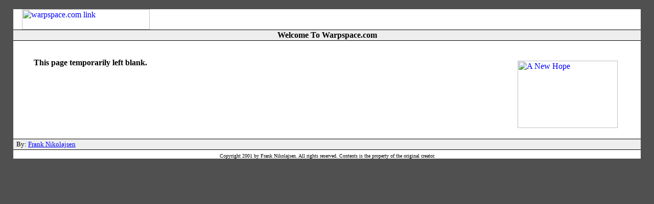

--- FILE ---
content_type: text/html
request_url: http://www.warpspace.com/
body_size: 1195
content:
<!doctype html public "-//W3C//DTD HTML 4.0 Transitional//EN">
<html>
<head>

<title>Warpspace.com</title>
</head>
<body topmargin="0" leftmargin="0" marginwidth="0" marginheight="0"
  bgcolor="#505050"
  text   ="#000000"
  link   ="#0000ff"
  vlink  ="#000080"
  alink  ="#FF0000"
>

<br>
<center>
<table cellpadding="0" cellspacing="0" width="96%" border="0"
bgcolor="#ffffff">
<tr valign="top" bgcolor="#eeeeee">
  <td bgcolor="#ffffff">
    <img src="http://warpspace.com/host/gfx/tl.gif"
    width="17" height="17" alt=""
    vspace=0 hspace=0 valign="top" align="left">
    <a href="http://www.warpspace.com"><img valign="top"
    src="http://warpspace.com/host/gfx/warplogo.jpg"
    width="250" height="40"
    alt="warpspace.com link" border="0" vspace="0" hspace="0"></a>
  </td>
  <td align="right" bgcolor="#ffffff"><img
    src="http://warpspace.com/host/gfx/tr.gif"
    width=17 height=17 alt=""
    align="right" vspace=0 hspace=0 valign="top">
  </td>
</tr>
<tr valign="top" bgcolor="#000000">
  <td colspan=2 width="100%"><img
    src="http://warpspace.com/host/gfx/pixel.gif"
    width=1  height=1 alt=""
    border="0" vspace="0" hspace="0"><br>
  </td>
</tr>
</table>

<table cellpadding="0" cellspacing="0" width="96%" border="0"
bgcolor="#ffffff">
<tr valign="middle" bgcolor="#eeeeee">
  <td width="15%"><font size="-1">&nbsp;&nbsp;</font></td>
  <td width="70%" align="center" height=20><b>Welcome To Warpspace.com
  </b><br></td>
  <td width="15%" align="right"><font size="-1">&nbsp;&nbsp;</font></td>
</tr>
<tr valign="top" bgcolor="#000000"><td colspan=3 width="100%"><img
src="http://warpspace.com/host/gfx/pixel.gif" width=1 height=1 alt=""
border="0" vspace="0" hspace="0"><br></td></tr>

</table>

<table cellpadding="0" cellspacing="0" width="96%" border="0"
bgcolor="#ffffff"><tr><td>
<br><blockquote>

<a href="/misc/spruce-buds.html"><img
hspace=5 vspace=5 align=right
height=132 width=196 src="/photo/pcd0001/spruce-buds_sm.jpg"
alt="A New Hope"></a>

<p><b>This page temporarily left blank.</b></p>
<!--
<p>The following documents, sorted by subject, are currently available on
this server:
</p>

<p>
<h4>Watches</h4>
<ul><li><i><a href="http://213.237.13.198/nik">Frank's Watch
Info Page</a>.</i><br>
Odds, ends and writings in relation to my watch habit.
</ul>
</p>
-->
<br clear=right>

</blockquote>
</td></tr></table>

<table cellpadding="0" cellspacing="0" width="96%" border="0"
bgcolor="#ffffff">
<tr bgcolor="#000000"><td colspan=3 width="100%"><img
src="http://warpspace.com/host/gfx/pixel.gif" width=1 height=1 alt=""
border="0" vspace="0" hspace="0"></td></tr>
<tr valign="middle" bgcolor="#eeeeee">
  <td width="15%"><font size="-1">&nbsp;&nbsp;By:&nbsp;<a href="/frankn/"><script type="text/javascript" language="JavaScript"><!--
document.write('&#70;&#114;&#97;&#110;&#107;&#32;');
document.write('&#78;&#105;&#107;&#111;&#108;&#97;');
document.write('&#106;&#115;&#101;&#110;');
//--></script></a></font></td>
  <td width="70%" align="center" height=20><b>  <!-- <a href="http://www.warpspace.com">warpspace.com</a> -->
</b><br></td>
  <td width="15%" align="right"><font size="-1">&nbsp;&nbsp;</font></td>
</tr>
<tr bgcolor="#000000"><td colspan=3 width="100%"><img
src="http://warpspace.com/host/gfx/pixel.gif" width=1 height=1 alt=""
border="0" vspace="0" hspace="0"></td></tr>
</table>

<table cellpadding="0" cellspacing="0" width="96%" border="0"
bgcolor="#ffffff">
<tr valign="bottom">
<td width="10%" align="left"><img src="http://warpspace.com/host/gfx/bl.gif"
width=17 height=17 alt=""
align="left" vspace=0 hspace=0 valign="bottom">
<td width="80%" align="center" valign="center"><font size="-2">Copyright
2001 by <script type="text/javascript" language="JavaScript"><!--
document.write('&#70;&#114;&#97;&#110;&#107;&#32;');
document.write('&#78;&#105;&#107;&#111;&#108;&#97;');
document.write('&#106;&#115;&#101;&#110;');
//--></script>. All rights reserved. Contents is the property
of the original creator.</font></td>
<td width="10%" align="right"><img src="http://warpspace.com/host/gfx/br.gif"
width=17 height=17 alt=""
align="right" vspace=0 hspace=0 valign="bottom">

</table></center>
<br>
</body></html>
